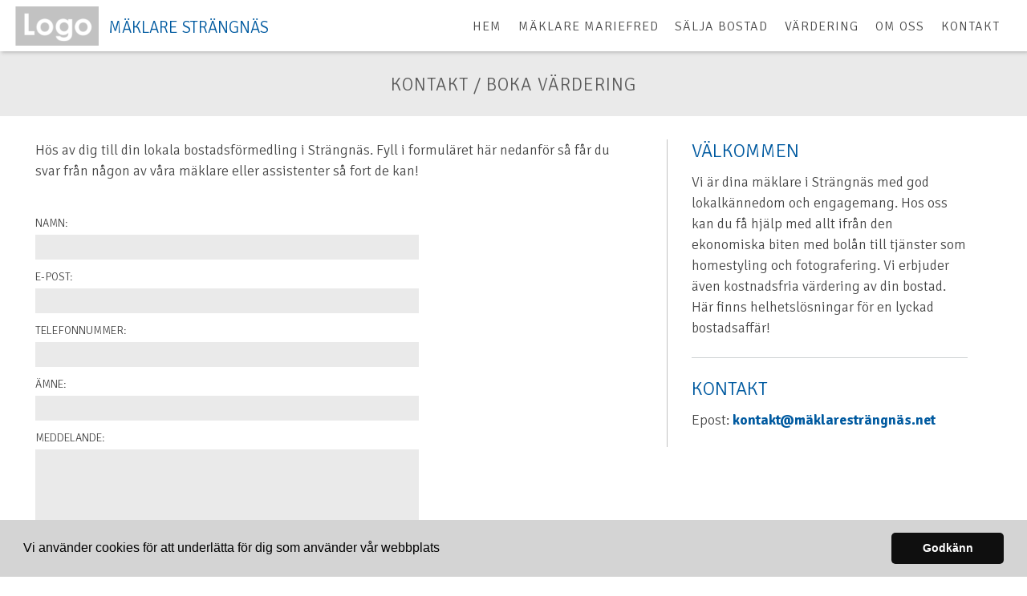

--- FILE ---
content_type: text/html; charset=utf-8
request_url: https://www.xn--mklarestrngns-bfbid.net/kontakt
body_size: 5451
content:
<!doctype html>
<html class="no-js" lang="SV-se">
    <head>

        <meta charset="utf-8">
        <meta http-equiv="x-ua-compatible" content="ie=edge">
        <title>Kontakta oss | Vid köp, sälj eller rådgivning kring bostadsaffärer</title>
        <meta name="viewport" content="width=device-width, initial-scale=1">


<link rel="stylesheet" href="https://css.staticjw.com/createdfiles/css-files/303980.css?m=4091">

<style>body{color:#454545;font-family:'Signika Negative',sans-serif;font-weight:300;line-height:1.5;}p{font-size:1.1em;}blockquote{border-left:3px solid #005aa0;}h1,h2,h3,h4,h5,h6{font-family:'Signika Negative',sans-serif;}.footerrubrik{color:#005aa0;font-family:'Signika Negative',sans-serif;font-weight:300;font-size:1.5em;}h2{color:#005aa0;font-weight:700;font-size:1.5em;}h3{color:#005aa0;font-weight:700;font-size:1.5em;}h4{color:#005aa0;font-weight:300;font-size:1.5em;}.titeluppe{font-weight:300;font-style:normal;text-transform:uppercase;color:#005aa0;margin-top:9px;font-size:1.75em;}header .left img{padding:0;margin-top:0;}.desktop-nav{padding-top:0.7em;}@media (min-width:641px){.mobile-nav-toggle{top:-12px;}}.desktop-nav a,.desktop-nav a:visited{color:#454545;font-weight:300;letter-spacing:1px;text-transform:uppercase;font-size:16px;padding-bottom:0;}.desktop-nav a:hover,.desktop-nav a:active{color:#005aa0;border-bottom:1px solid #005aa0;padding-bottom:0;}#home-slide-bg h2{font-weight:700;font-size:4em;color:#fff;text-shadow:2px 2px 4px #4444;}@media (min-width:640px){#home-slide-bg-under h1{font-size:3.4em;}}.small{font-size:2em;color:white;font-weight:400;text-shadow:2px 2px 4px #4444;}.buttons1{background-color:#005aa0;color:#fff;font-weight:700;text-transform:none;}.buttons1:hover{background-color:#5c5c5c;color:#fff;}input#contact-button{background-color:#005aa0;color:#fff;}input#contact-button:hover{color:#fff;background-color:#5c5c5c;}.jumbotron-subpage{background-color:#eaeaea;padding-top:92px;}.undersidatitel{font-weight:300;color:#5c5c5c;}aside{border-left:1px solid #c2c2c2;}a{color:#005aa0;font-weight:700;}aside a:active,a:focus,a:hover{color:#5c5c5c;}footer p{color:#454545;}footer{background-color:#fff;padding-top:2.5em;padding-bottom:2.5em;color:#454545;}footer .branding{color:#c2c2c2;}footer svg .st0{fill:#c2c2c2;}.cta-block .paragraph{color:#5c5c5c;font-weight:300;font-size:1.675em;letter-spacing:1px;margin-top:initial;}.cta-block{background-color:#eaeaea;}@media (max-width:1360px){.titeluppe{font-size:1.3em;padding-top:5px;}}@media (max-width:800px){#home-slide-bg-mob h2{font-weight:700;font-size:2.8em;text-shadow:2px 2px 4px #4444;}.small{font-size:1.6em;}.cta-block .paragraph{font-size:1.675em;}td{display:initial;}.bildtext{padding-top:120px;}}@media (max-width:600px){.bildtext{padding-top:60px;}#home-slide-bg-mob h2{padding-bottom:20px;font-size:2.4em;}.jumbotron-subpage{padding-top:25px;}.undersidatitel{font-size:24px;}h3{font-size:1.4em;}.titeluppe{font-size:1.53em;}}@media (max-width:340px){.bildtext{padding-top:50px;}#home-slide-bg-mob h2{font-size:2.4em;}.small{font-size:1.6em;}}</style>

	
    <link rel="icon" href="https://images.staticjw.com/mak/5186/favicon.ico" sizes="any">
    <meta charset="utf-8">
    <meta name="description" content="Om du vill komma i kontakt med oss så kan du maila eller ringa. Du kan höra av dig till oss för värdering, rådgivning eller med övriga ärenden och frågor.">
    <link rel="preconnect" href="https://fonts.gstatic.com" crossorigin> <link href="https://fonts.googleapis.com/css2?family=Signika+Negative:wght@300;400;700&display=swap" rel="stylesheet">
    <link rel="canonical" href="https://www.xn--mklarestrngns-bfbid.net/kontakt">




<script src="https://uploads.staticjw.com/ba/badrumsrenoveringistockholm2/cookieconsent-min.js" async></script>
<script>
window.addEventListener("load", function(){
window.cookieconsent.initialise({
  "palette": {
    "popup": {
      "background": "#d4d4d4"
    },
    "button": {
      "background": "#0F0F0F"
    }
  },
  "theme": "classic",
  "content": {
    "message": "Vi använder cookies för att underlätta för dig som använder vår webbplats",
    "dismiss": "Godkänn",
    "link": "",
    "href": ""
  }
})});
</script>

<script>(function(w,d,s,l,i){w[l]=w[l]||[];w[l].push({'gtm.start': new Date().getTime(),event:'gtm.js'});var f=d.getElementsByTagName(s)[0], j=d.createElement(s),dl=l!='dataLayer'?'&l='+l:'';j.async=true;j.src= 'https://www.googletagmanager.com/gtm.js?id='+i+dl;f.parentNode.insertBefore(j,f); })(window,document,'script','dataLayer','GTM-W53DV83');</script>


    </head>

    <body>
<noscript><iframe src="https://www.googletagmanager.com/ns.html?id=GTM-W53DV83" height="0" width="0" style="display:none;visibility:hidden"></iframe></noscript>
       <header class="site-header">
            
            <div class="branding" >

                <div class="right">

                 <div class="mobile-nav-toggle" id="mobile-nav-toggle">
                <span class="toggle-button">
                    <span class="top-line-wrapper">
                        <span class="line"></span>
                    </span>
			<span class="mid-line-wrapper">
                        <span class="line"></span>
                    </span>
                    <span class="bottom-line-wrapper">
                        <span class="line"></span>
                    </span>
                </span>
            </div>
            <nav class="mobile-nav" id="mobile-nav">
		
<ul id="nav">
    <li><a href="/">Hem</a></li>
    <li><a href="/maklare-mariefred">Mäklare Mariefred</a></li>
    <li><a href="/salja-bostad">Sälja bostad</a></li>
    <li><a href="/vardering">Värdering</a></li>
    <li><a href="/om-oss">Om oss</a></li>
    <li id="active"><a href="/kontakt">Kontakt</a></li>
</ul>
<p class="menutel">Tel: </p>
            </nav>  
             
                </div>
<div class="right2">
<nav class="desktop-nav" id="dektop-nav">
		
<ul id="nav">
    <li><a href="/">Hem</a></li>
    <li><a href="/maklare-mariefred">Mäklare Mariefred</a></li>
    <li><a href="/salja-bostad">Sälja bostad</a></li>
    <li><a href="/vardering">Värdering</a></li>
    <li><a href="/om-oss">Om oss</a></li>
    <li id="active"><a href="/kontakt">Kontakt</a></li>
</ul>
 

            </nav>
	</div>

                <div class="left">
                 <a href="/"><img src="https://uploads.staticjw.com/ma/maklarenstrangnas/microsoftteams-image.png" alt="logotyp"></div>
                   <div class="left">  

   

 <h3 class="titeluppe">Mäklare Strängnäs</h3></a><span class="telnr">Tel: </span>

                 
                </div>
            </div>
            
        </header>

	     

	  
		<div class="jumbotron-subpage">
              <h1 class="undersidatitel">Kontakt / Boka värdering</h1>
                 </div>


<main>
		

<div class="container">
<section class="intro">
<p>Hös av dig till din lokala bostadsförmedling i Strängnäs. Fyll i formuläret här nedanför så får du svar från någon av våra mäklare eller assistenter så fort de kan!</p>


<form id="id-contact-form" method="post" action="/include/contact.php" enctype="multipart/form-data">
<fieldset id="contact-form">
<label>Namn:</label><br>
<input type="text" name="name" required><br>
<label>E-post:</label><br>
<input type="email" name="email" required><br>
<label>Telefonnummer:</label><br>
<input type="text" name="phone_number"><br>
<label>Ämne:</label><br>
<input type="text" name="subject"><br>
<label>Meddelande:</label><br>
<textarea name="message" rows="10" cols="40" required></textarea><br>
<br><input required style="width:20px" type="checkbox"> Jag godkänner <a href="https://aimpartner.se/integritetspolicy" target="_blank">integritetspolicy</a>.<br>
<input type="submit" name="submit" value="Skicka meddelande" id="contact-button"><br>
</fieldset>
<div style="display:none;visibility:hidden;">
<input type="hidden" id="Ncode" name="code" value="0">
<input type="text" name="url" value=""> (Lämna tom)
</div>
<script>document.querySelectorAll('#Ncode').forEach(function(elem) {elem.value = Math.round(new Date().getTime()/1000);})</script>
</form>
</section>
<aside>
<h4>Välkommen</h4>
<p>Vi är dina mäklare i Strängnäs med god lokalkännedom och engagemang. Hos oss kan du få hjälp med allt ifrån den ekonomiska biten med bolån till tjänster som homestyling och fotografering. Vi erbjuder även kostnadsfria värdering av din bostad. Här finns helhetslösningar för en lyckad bostadsaffär!</p>
<hr />
<h4>Kontakt</h4>
<p>Epost: <a href="/cdn-cgi/l/email-protection#f19a9e9f85909a85b19c32559a9d90839482858332559f969f325582df9f9485">kontakt@mäklaresträngnäs.net</a></p>
</aside></div>

         
            </main>
            <footer>
                <div class="row">
                    <div class="col-1">
                       <p class="footerrubrik">Om företaget</p>
                        <p>Vi håller till på Storgatan 26 här i Strängnäs. Hos oss hittar du kompetenta och engagerade mäklare som kan Strängnäs och bostadsmarknaden här. Eftersom vi är en del av Länsförsäkringar kan vi erbjuda helhetslösningar med fastighetsförmedling, bolån, lånelöfte och försäkringar. Kom in till oss eller kontakta oss via vårt formulär!</p>                    </div>
                    <div class="col-2">
                        <p class="footerrubrik">Kontakta oss</p>
                        <p class="fotepost">E-post: <a href="/cdn-cgi/l/email-protection#d2b9bdbca6b3b9a692bf1176b9beb3a0b7a1a6a01176bcb5bc1176a1fcbcb7a6">kontakt@mäklaresträngnäs.net</a></p>
<p class="fottelefon">Tel: </p>
                    </div>
                    <div class="col-3">
                        
 <p class="footerrubrik">Meny</p>
                        
<ul id="nav">
    <li><a href="/">Hem</a></li>
    <li><a href="/maklare-mariefred">Mäklare Mariefred</a></li>
    <li><a href="/salja-bostad">Sälja bostad</a></li>
    <li><a href="/vardering">Värdering</a></li>
    <li><a href="/om-oss">Om oss</a></li>
    <li id="active"><a href="/kontakt">Kontakt</a></li>
</ul>

                    </div>
                </div>
                <div class="row branding">
                    <div class="left">
                        
               
                     <p>Site & SEO</p>
<svg id="aimfoot" xmlns="http://www.w3.org/2000/svg" version="1.1" viewBox="0 0 65.6 37.4">

  <g>
    <path class="st0" d="M19.5,35c-.1-.8-.2-1.7-.2-2.7v-10.7c0-1.2-.3-2.2-.8-3-.6-.8-1.3-1.3-2.1-1.8-.9-.4-1.8-.7-2.9-.9-1.1-.1-2.1-.2-3.1-.2s-2.3.1-3.4.3c-1.1.2-2.1.6-3,1.1-.9.5-1.6,1.2-2.2,2.1-.6.9-.9,2-1,3.3h5.7c.1-1.1.5-1.9,1.1-2.4.6-.5,1.5-.7,2.6-.7s1,0,1.4,0c.4,0,.8.2,1.2.4.3.2.6.5.8.8.2.4.3.8.3,1.5,0,.6-.1,1-.5,1.3-.4.3-.9.5-1.5.7-.6.2-1.4.3-2.2.4-.8,0-1.7.2-2.5.3-.8.1-1.7.3-2.5.5-.8.2-1.6.6-2.2,1-.7.5-1.2,1.1-1.6,1.8-.4.8-.6,1.7-.6,2.9s.2,2,.5,2.7c.4.8.9,1.4,1.5,1.9.6.5,1.4.9,2.2,1.1.8.2,1.8.4,2.7.4s2.5-.2,3.7-.6c1.2-.4,2.3-1,3.2-2,0,.3,0,.7.1,1,0,.3.2.7.3,1h5.7c-.3-.4-.5-1.1-.6-1.9ZM13.7,28.9c0,.3,0,.7,0,1.3,0,.5-.2,1.1-.5,1.6-.3.5-.7,1-1.4,1.3-.6.4-1.5.6-2.6.6s-.9,0-1.3-.1c-.4,0-.8-.2-1.1-.4-.3-.2-.6-.5-.8-.8-.2-.3-.3-.8-.3-1.3s0-1,.3-1.3c.2-.3.4-.6.7-.9.3-.2.7-.4,1.1-.5.4-.1.8-.2,1.3-.3.5,0,.9-.1,1.4-.2.5,0,.9-.1,1.3-.2.4,0,.8-.2,1.2-.3.4-.1.7-.3.9-.5v2.1Z"/>
    <rect class="st0" x="23.9" y="16.3" width="5.7" height="20.6"/>
    <path class="st0" d="M65,19.7c-.4-.9-.9-1.7-1.6-2.3-.7-.6-1.5-1-2.4-1.3-.9-.3-1.9-.4-3-.4s-2.7.3-3.7,1c-1,.7-1.9,1.5-2.5,2.4-.6-1.3-1.4-2.2-2.4-2.7-1.1-.5-2.3-.8-3.6-.8s-2.6.3-3.6.9c-1,.6-1.9,1.4-2.7,2.5h0v-2.8h-5.3v20.6h5.7v-11.9c0-1,.1-1.8.4-2.4.3-.6.6-1.1,1.1-1.4.4-.3.8-.6,1.3-.7.4-.1.8-.2,1.1-.2.9,0,1.6.2,2.1.5.5.3.8.7,1,1.2.2.5.3,1.1.3,1.7,0,.6,0,1.2,0,1.8v11.5h5.7v-11.5c0-.6,0-1.3.1-1.9,0-.6.3-1.2.6-1.7.3-.5.7-.9,1.2-1.2.5-.3,1.1-.5,1.9-.5s1.4.1,1.9.4c.5.3.8.6,1.1,1.1.2.5.4,1,.4,1.6,0,.6,0,1.3,0,2v11.7h5.7v-13.8c0-1.3-.2-2.5-.6-3.4Z"/>
  </g>
  <path class="st0" d="M33.1,0l-13.7,3.3c-.9.2-1,1.1-.1,1.5l4.8,2.3c.3.1.5.4.6.7l.9,5.2c.2.9,1.1,1.1,1.6.3L33.9,1c.3-.5-.2-1.1-.7-.9Z"/>
</svg><p>&#160;©2026 </p>  
                    </div>
                </div>
            </footer>
       
	 <script data-cfasync="false" src="/cdn-cgi/scripts/5c5dd728/cloudflare-static/email-decode.min.js"></script><script>      var __fs_conf = __fs_conf || [];     __fs_conf.push(['setAdv',{'id': '7cd2a0be-ea44-4b0a-8249-b3cad432b6d4'}]);</script><script src="//analytics.freespee.com/js/external/fs.js"></script>    
<script>(function() { var global_id = '1zadqpzj'; var property_id = 319062;
    var url = encodeURIComponent(window.location.href.split('#')[0]); var referrer = encodeURIComponent(document.referrer);
    var x = document.createElement('script'), s = document.getElementsByTagName('script')[0];
    x.src = 'https://redistats.com/track.js?gid='+global_id+'&pid='+property_id+'&url='+url+'&referrer='+referrer; s.parentNode.insertBefore(x, s); })(); </script>

       
<script src="https://ajax.googleapis.com/ajax/libs/jquery/3.6.0/jquery.min.js"></script>
   <script>
           !function(a){	
		a("#mobile-nav-toggle").click(function(){		
		a(this).toggleClass("active"),
		a("#mobile-nav").toggleClass("active")
	        })
}(jQuery);
       </script>

	<script src="https://cdnjs.cloudflare.com/ajax/libs/jquery-backstretch/2.1.18/jquery.backstretch.min.js"></script>

<script>
$( document ).ready(function() {
$("#home-slide-bg").backstretch(["https://uploads.staticjw.com/ma/maklarenstrangnas/strang1.jpg","https://uploads.staticjw.com/ma/maklarenstrangnas/strang2.jpg"], {isVideo: true, fade:750, duration:  5000});
$("#next").click(function (e) {
        e.preventDefault();
        $("#home-slide-bg").backstretch("next");
	
});

$("#prev").click(function (e) {
        e.preventDefault();
        $("#home-slide-bg").backstretch("prev");
	
});

});  
</script>

<script>
$( document ).ready(function() {
$("#home-slide-bg-mob").backstretch(["https://uploads.staticjw.com/ma/maklarenstrangnas/strang1.jpg","https://uploads.staticjw.com/ma/maklarenstrangnas/strang2.jpg"], {fade:750, duration:  8000});
});  
</script>

<script>
$( document ).ready(function() {
$("#home-slide-bg-under").backstretch(["https://uploads.staticjw.com/ma/maklarenstrangnas/uppsala.jpg"], {fade:750, duration:  8000});
});  
</script>

<script> var acc = document.getElementsByClassName("accordion"); var i;  for (i = 0; i < acc.length; i++) {   acc[i].addEventListener("click", function() {     this.classList.toggle("activeacc");     var panel = this.nextElementSibling;     if (panel.style.maxHeight) {       panel.style.maxHeight = null;     } else {       panel.style.maxHeight = panel.scrollHeight + "px";     }    }); } </script>
    <script defer src="https://static.cloudflareinsights.com/beacon.min.js/vcd15cbe7772f49c399c6a5babf22c1241717689176015" integrity="sha512-ZpsOmlRQV6y907TI0dKBHq9Md29nnaEIPlkf84rnaERnq6zvWvPUqr2ft8M1aS28oN72PdrCzSjY4U6VaAw1EQ==" data-cf-beacon='{"version":"2024.11.0","token":"aab84568e0bd46f7a03cc50fb96d4f2f","r":1,"server_timing":{"name":{"cfCacheStatus":true,"cfEdge":true,"cfExtPri":true,"cfL4":true,"cfOrigin":true,"cfSpeedBrain":true},"location_startswith":null}}' crossorigin="anonymous"></script>
</body>
</html><!-- Page generated in 0.00324 seconds at 25 Jan 16:17 -->

--- FILE ---
content_type: text/css
request_url: https://css.staticjw.com/createdfiles/css-files/303980.css?m=4091
body_size: 8596
content:
#aimfoot {width:50px;margin-bottom:-1px;}

footer .branding .left svg {width:110px;margin:0 0.1rem -1px;}
footer .branding .left {width: 50%;}
footer .branding p {display: inline-block;padding:0;}

/*! normalize.css v3.0.2 | MIT License | git.io/normalize */
/**
 * 1. Set default font family to sans-serif.
 * 2. Prevent iOS text size adjust after orientation change, without disabling
 *    user zoom.
 */
html {
  font-family: sans-serif;
  /* 1 */
  -ms-text-size-adjust: 100%;
  /* 2 */
  -webkit-text-size-adjust: 100%;
  /* 2 */ }

/**
 * Remove default margin.
 */
body {
  margin: 0; }

/* HTML5 display definitions
   ========================================================================== */
/**
 * Correct `block` display not defined for any HTML5 element in IE 8/9.
 * Correct `block` display not defined for `details` or `summary` in IE 10/11
 * and Firefox.
 * Correct `block` display not defined for `main` in IE 11.
 */
article,
aside,
details,
figcaption,
figure,
footer,
header,
hgroup,
main,
menu,
nav,
section,
summary {
  display: block; }

/**
 * 1. Correct `inline-block` display not defined in IE 8/9.
 * 2. Normalize vertical alignment of `progress` in Chrome, Firefox, and Opera.
 */
audio,
canvas,
progress,
video {
  display: inline-block;
  /* 1 */
  vertical-align: baseline;
  /* 2 */ }

/**
 * Prevent modern browsers from displaying `audio` without controls.
 * Remove excess height in iOS 5 devices.
 */
audio:not([controls]) {
  display: none;
  height: 0; }

/**
 * Address `[hidden]` styling not present in IE 8/9/10.
 * Hide the `template` element in IE 8/9/11, Safari, and Firefox < 22.
 */
[hidden],
template {
  display: none; }

/* Links
   ========================================================================== */
/**
 * Remove the gray background color from active links in IE 10.
 */
a {
  background-color: transparent; }

/**
 * Improve readability when focused and also mouse hovered in all browsers.
 */
a:active,
a:hover {
  outline: 0; }

/* Text-level semantics
   ========================================================================== */
/**
 * Address styling not present in IE 8/9/10/11, Safari, and Chrome.
 */
abbr[title] {
  border-bottom: 1px dotted; }

/**
 * Address style set to `bolder` in Firefox 4+, Safari, and Chrome.
 */
b,
strong {
  font-weight: bold; }

/**
 * Address styling not present in Safari and Chrome.
 */
dfn {
  font-style: italic; }

/**
 * Address variable `h1` font-size and margin within `section` and `article`
 * contexts in Firefox 4+, Safari, and Chrome.
 */
h1 {
  font-size: 2em;
  margin: 0.67em 0; }

/**
 * Address styling not present in IE 8/9.
 */
mark {
  background: #ff0;
  color: #000; }

/**
 * Address inconsistent and variable font size in all browsers.
 */
small {
  font-size: 80%; }

/**
 * Prevent `sub` and `sup` affecting `line-height` in all browsers.
 */
sub,
sup {
  font-size: 75%;
  line-height: 0;
  position: relative;
  vertical-align: baseline; }

sup {
  top: -0.5em; }

sub {
  bottom: -0.25em; }

/* Embedded content
   ========================================================================== */
/**
 * Remove border when inside `a` element in IE 8/9/10.
 */
img {
  border: 0; }

/**
 * Correct overflow not hidden in IE 9/10/11.
 */
svg:not(:root) {
  overflow: hidden; }

/* Grouping content
   ========================================================================== */
/**
 * Address margin not present in IE 8/9 and Safari.
 */
figure {
  margin: 1em 40px; }

/**
 * Address differences between Firefox and other browsers.
 */
hr {
  -moz-box-sizing: content-box;
  box-sizing: content-box;
  height: 0; }

/**
 * Contain overflow in all browsers.
 */
pre {
  overflow: auto; }

/**
 * Address odd `em`-unit font size rendering in all browsers.
 */
code,
kbd,
pre,
samp {
  font-family: monospace, monospace;
  font-size: 1em; }

/* Forms
   ========================================================================== */
/**
 * Known limitation: by default, Chrome and Safari on OS X allow very limited
 * styling of `select`, unless a `border` property is set.
 */
/**
 * 1. Correct color not being inherited.
 *    Known issue: affects color of disabled elements.
 * 2. Correct font properties not being inherited.
 * 3. Address margins set differently in Firefox 4+, Safari, and Chrome.
 */
button,
input,
optgroup,
select,
textarea {
  color: inherit;
  /* 1 */
  font: inherit;
  /* 2 */
  margin: 0;
  /* 3 */ }

/**
 * Address `overflow` set to `hidden` in IE 8/9/10/11.
 */
button {
  overflow: visible; }

/**
 * Address inconsistent `text-transform` inheritance for `button` and `select`.
 * All other form control elements do not inherit `text-transform` values.
 * Correct `button` style inheritance in Firefox, IE 8/9/10/11, and Opera.
 * Correct `select` style inheritance in Firefox.
 */
button,
select {
  text-transform: none; }

/**
 * 1. Avoid the WebKit bug in Android 4.0.* where (2) destroys native `audio`
 *    and `video` controls.
 * 2. Correct inability to style clickable `input` types in iOS.
 * 3. Improve usability and consistency of cursor style between image-type
 *    `input` and others.
 */
button,
html input[type="button"],
input[type="reset"],
input[type="submit"] {
  -webkit-appearance: button;
  /* 2 */
  cursor: pointer;
  /* 3 */ }

/**
 * Re-set default cursor for disabled elements.
 */
button[disabled],
html input[disabled] {
  cursor: default; }

/**
 * Remove inner padding and border in Firefox 4+.
 */
button::-moz-focus-inner,
input::-moz-focus-inner {
  border: 0;
  padding: 0; }

/**
 * Address Firefox 4+ setting `line-height` on `input` using `!important` in
 * the UA stylesheet.
 */
input {
  line-height: normal; }

/**
 * It's recommended that you don't attempt to style these elements.
 * Firefox's implementation doesn't respect box-sizing, padding, or width.
 *
 * 1. Address box sizing set to `content-box` in IE 8/9/10.
 * 2. Remove excess padding in IE 8/9/10.
 */
input[type="checkbox"],
input[type="radio"] {
  box-sizing: border-box;
  /* 1 */
  padding: 0;
  /* 2 */ }

/**
 * Fix the cursor style for Chrome's increment/decrement buttons. For certain
 * `font-size` values of the `input`, it causes the cursor style of the
 * decrement button to change from `default` to `text`.
 */
input[type="number"]::-webkit-inner-spin-button,
input[type="number"]::-webkit-outer-spin-button {
  height: auto; }

/**
 * 1. Address `appearance` set to `searchfield` in Safari and Chrome.
 * 2. Address `box-sizing` set to `border-box` in Safari and Chrome
 *    (include `-moz` to future-proof).
 */
input[type="search"] {
  -webkit-appearance: textfield;
  /* 1 */
  -moz-box-sizing: content-box;
  -webkit-box-sizing: content-box;
  /* 2 */
  box-sizing: content-box; }

/**
 * Remove inner padding and search cancel button in Safari and Chrome on OS X.
 * Safari (but not Chrome) clips the cancel button when the search input has
 * padding (and `textfield` appearance).
 */
input[type="search"]::-webkit-search-cancel-button,
input[type="search"]::-webkit-search-decoration {
  -webkit-appearance: none; }

/**
 * Define consistent border, margin, and padding.
 */
fieldset {
  border: 1px solid #c0c0c0;
  margin: 0 2px;
  padding: 0.35em 0.625em 0.75em; }

/**
 * 1. Correct `color` not being inherited in IE 8/9/10/11.
 * 2. Remove padding so people aren't caught out if they zero out fieldsets.
 */
legend {
  border: 0;
  /* 1 */
  padding: 0;
  /* 2 */ }

/**
 * Remove default vertical scrollbar in IE 8/9/10/11.
 */
textarea {
  overflow: auto; }

/**
 * Don't inherit the `font-weight` (applied by a rule above).
 * NOTE: the default cannot safely be changed in Chrome and Safari on OS X.
 */
optgroup {
  font-weight: bold; }

/* Tables
   ========================================================================== */
/**
 * Remove most spacing between table cells.
 */
table {
  border-collapse: collapse;
  border-spacing: 0; }

td,
th {
  padding: 0; }

* {
  box-sizing: border-box; }

.titeluppe {
font-weight: 700;
text-transform: none;
color: #212121;
margin: 0;
    font-size: 1.75em;
margin-top: 0.3em;
    padding-left: 12px;
}

/*Länkfärg i navigation */
.desktop-nav a,
.desktop-nav a:visited {
  color: #212121; 
font-weight: 300;
letter-spacing: 1px;
text-transform: uppercase;
font-size: 14px;
}

.desktop-nav a:hover,
.desktop-nav a:active {

color: #444444;

}

.menutel {
padding-top: 0.575em;
    padding-bottom: 0.575em;
font-size:1em;
text-transform: uppercase;
margin-bottom:0;
}

.menutel a {
color: #454545;
font-weight:300;
}

.menutel a:hover {
color: #212121;
}

footer svg 
{
width:110px;
padding:0;
margin-right:0.4em;
padding-top: 1.2em;
}
footer svg .st0 {fill:#c2c2c2;}

.site-header {
    background-color: #fff;
    position: fixed;
    width: 100%;
    z-index: 1;
    left: 0;
    transition: left 225ms ease;
box-shadow: 2px 2px 4px #4444;
}

@media (max-width: 640px){

.site-header {
  
    position: initial;
  

}}

.whitehead {
    width: 100%;
    margin-bottom: .4375em;
}

.whitehead::after { 
    content: " ";
display: block;
    height: 8px;
}

/*Headerbilden/bildspel + text*/
div#header-img {max-width:100%!important;}

#home-slide-bg {min-height:600px; max-height:600px;
padding: 48px;}


#home-slide-bg h2 {
margin: auto;
 font-size: 4em;
color: #fff;
text-align: center;
font-weight: 900;
padding-bottom: 10px;
line-height: 1.2;
}

#home-slide-bg-under {min-height:500px; max-height:500px;
padding: 48px;}


#home-slide-bg-under h1 {
margin: auto;
 font-size: 4em;
color: #fff;
text-align: center;
font-weight: 900;
padding-bottom: 10px;
line-height: 1.2;
max-width:650px;
}

.bildtext
{
padding-top: 140px;
    max-width: 76.875em;
    margin-left: auto;
    margin-right: auto;
    padding-left: 0.9375em;
    padding-right: 0.9375em;
    overflow: auto;
text-align: center;
}

.bildtextunder
{
padding-top: 120px;
    max-width: 76.875em;
    margin-left: auto;
    margin-right: auto;
    padding-left: 0.9375em;
    padding-right: 0.9375em;
    overflow: auto;
text-align: center;
}

.small {
font-size: 1.6em;
line-height: 1.2;
padding-top: 0;
color: white;
padding-bottom: 20px;
}

.button {
    background-color: transparent;
    border: 5px solid white;
border-radius: 8px;
    color: white;
    padding: 16px 32px;
    text-align: center;
    text-decoration: none;
    display: inline-block;
    font-size: 16px;
    margin: 4px 2px;
    -webkit-transition-duration: 0.4s; /* Safari */
    transition-duration: 0.4s;
    cursor: pointer;
}

.accordion {
  background-color: #eee;
  color: #444;
  cursor: pointer;
  padding: 18px;
  width: 100%;
  border: none;
  text-align: left;
  outline: none;
  font-size: 15px;
  transition: 0.4s;
margin-bottom: 1em;
}

.activeacc, .accordion:hover {
  background-color: #ccc;
}


.accordion:after {
  content: '+';
  color: #212121;
  font-weight: bold;
  float: right;
  margin-left: 5px;
}

.activeacc:after {
  content: '-';
  color: #ffffff;
  font-weight: bold;
  float: right;
  margin-left: 5px;
}

.panel {
  padding: 0 18px;
  background-color: white;
  max-height: 0;
  overflow: auto;
  transition: max-height 0.2s ease-out;}


.buttons2 {
    background-color: white ;
    border: 3px solid #58b6cb;
border-radius: 6px;
    color: #58b6cb;
    padding: 8px 25px;
    text-align: center;
    text-decoration: none;
    display: inline-block;
    font-size: 13px;
font-weight: normal;
    margin: 4px 2px;
    -webkit-transition-duration: 0.4s; /* Safari */
    transition-duration: 0.4s;
    cursor: pointer;
}

.buttons2:hover {
    background-color: #ffffff;
border-color: #58b6cb;
    color: black;
}

.buttons1 {
    background-color: #212121;
    border: 0 solid white;
border-radius: 1px;
    color: #ffffff;

    font-weight: 400;
    padding: 14px 24px;
    text-align: center;
    text-decoration: none;
    display: inline-block;
    font-size: 18px;
letter-spacing: 1px;
    margin: 4px 2px;
    -webkit-transition-duration: 0.4s; /* Safari */
    transition-duration: 0.4s;
    cursor: pointer;
text-transform:uppercase;
}

.buttons1 a { 
    color: #ffffff;  
}

.buttons1 a:hover { 
    color: #ffffff;  
}

.buttons1:hover {
    background-color: #58b6cb;
border-color: #58b6cb;
    color: white;
}

.textimgright {
    width: 31.42857%;
    float: right;
    margin-right: 0;
    background-color: #58b6cb;
    padding: 2.5em;
    color: #FFFFFF;

}

.textimgleft {
    width: 31.42857%;
    float: right;
    margin-right: 0;
    background-color: #58b6cb;
    padding: 2.5em;
    color: #FFFFFF;
}



blockquote {
    background-color: #f0f0f0;
    padding: 1em 1em;
    border-left: 3px solid #212121;
}

blockquote p {
    margin-bottom: 0;
}

@media (max-width: 800px){
blockquote {
    margin-left: 0;
    margin-right: 0;
}}

@media (max-width: 60em){

.textimgright {
  display: table;
float: none;
width: initial;
margin-bottom: 0.875em;
}

.textimgleft {
  display: table;
float: none;
width: initial;
margin-bottom: 0.875em;
}

}

@media (min-width:800px)
{
#home-slide-bg-mob {
display:none;
}
}

@media (min-width:640px)
{
.telnr {
display: none;
}
}

#home-slide-bg-mob 
{
min-height: 400px;
max-height: 400px;
padding: 0;
}

#home-slide-bg-mob h2 {
margin: auto;
 font-size: 2.4em;
  font-weight: 900; 
color: #fff;
text-align: center;

padding-bottom: 10px;
line-height: 1.2;
}

@media (max-width:640px)
{
#home-slide-bg-under 
{
min-height: 360px;
max-height: 360px;
padding: 0;
}

#home-slide-bg-under h1 {
margin: auto;
 font-size: 2.4em;
  font-weight: 900; 
color: #fff;
text-align: center;
padding: 0 0.2em 0.2em 0.2em;
line-height: 1.2;
}
}

@media (max-width:799px)
{
#home-slide-bg {display:none;}

}

@media (max-width:800px) {

.bildtext
{
    max-width: 76.875em;
    margin-left: auto;
    margin-right: auto;
    padding-left: 0.25em;
    padding-right: 0.25em;
    overflow: auto;
padding-top: 100px;
}

.bildtextunder
{
    max-width: 76.875em;
    margin-left: auto;
    margin-right: auto;
    padding-left: 0.25em;
    padding-right: 0.25em;
    overflow: auto;
padding-top: 80px;
}

.small {
 font-size: 1.2em;
line-height: 1.2;
    padding-top: 0;
}




.videoWrapper {
	position: relative;
	padding-bottom: 56.25%; /* 16:9 */
	padding-top: 25px;
	height: 0;
}
.videoWrapper iframe {
	position: absolute;
	top: 0;
	left: 0;
	width: 100%;
	height: 100%;
}






/* Knappfärger */
button, input[type="button"], input[type="reset"], input[type="submit"], button {
 background-color: transparent ;
color: #ffffff;

font-size: 14px;

}

/* Knappfärger vid hover */
button:hover, button:focus, input[type="button"]:hover, input[type="button"]:focus, input[type="reset"]:hover, input[type="reset"]:focus, input[type="submit"]:hover, input[type="submit"]:focus, button:hover, button:focus {
  background-color: transparent;
color: #ffffff;

}
}

input#contact-button {
    
border: 0;
margin-top: 19px;
color: #fff;
background-color: #a32929;
border-radius: 0;
text-align: center;
text-transform: uppercase;
width: 100%;
font-weight: 400;
padding: 12px 0;
font-size: 16px;
letter-spacing: 1px;

}


.span-1 {
  width: 5.71429%;
  float: left;
  margin-right: 2.85714%; }

.span-2 {
  width: 14.28571%;
  float: left;
  margin-right: 2.85714%; }

.span-3 {
  width: 22.85714%;
  float: left;
  margin-right: 2.85714%; }

.span-4 {
  width: 31.42857%;
  float: left;
  margin-right: 2.85714%; }

.span-5 {
  width: 40%;
  float: left;
  margin-right: 2.85714%; }

.span-6 {
  width: 48.57143%;
  float: left;
  margin-right: 2.85714%; }

.span-7 {
  width: 57.14286%;
  float: left;
  margin-right: 2.85714%; }

.span-8 {
  width: 65.71429%;
  float: left;
  margin-right: 2.85714%; }

.span-9 {
  width: 74.28571%;
  float: left;
  margin-right: 2.85714%; }

.span-10 {
  width: 82.85714%;
  float: left;
  margin-right: 2.85714%; }

.span-11 {
  width: 91.42857%;
  float: left;
  margin-right: 2.85714%; }

.span-12 {
  width: 100%;
  float: left;
  margin-left: 0;
  margin-right: 0; }

.last {
  margin-right: 0; }



form {
  max-width: 29.85em; }

fieldset {

font-weight: 300;    
font-size: 14px;
color:#454545;
background-color: #fff;
border: 0px solid #cfd3d5;
border-radius: 0;
margin: 0 0 0.75em;
padding: 1.5em 0 1.5em 0;
margin: auto;
width: 100%;
float: right;
}

fieldset button {
text-align: center;
margin: auto;
width:100%;
}


input,
label,
select {

  font-size: 1em; }

input,
select {
  display: block; }

label {
  font-weight: 300;
  margin-bottom: 0.375em;
font-size: 14px;
text-transform: uppercase; }
  label.required::after {
    content: "*"; }
  label abbr {
    display: none; }

input[type="color"], input[type="date"], input[type="datetime"], input[type="datetime-local"], input[type="email"], input[type="month"], input[type="number"], input[type="password"], input[type="search"], input[type="tel"], input[type="text"], input[type="time"], input[type="url"], input[type="week"], input:not([type]), textarea,
select[multiple=multiple],
textarea {
  background-color: #eaeaea;
border: 0 solid #cfd3d5;
border-radius: 0;
box-shadow: inset 0 1px 3px rgba(0, 0, 0, 0.0);
color: #000;
  box-sizing: border-box;

  font-size: 1em;
  margin-top: 4px;
  margin-bottom: -10px;
  padding: 0.5em;
  transition: border-color;
  width: 100%; 
max-height: 120px;}
  input[type="color"]:hover, input[type="date"]:hover, input[type="datetime"]:hover, input[type="datetime-local"]:hover, input[type="email"]:hover, input[type="month"]:hover, input[type="number"]:hover, input[type="password"]:hover, input[type="search"]:hover, input[type="tel"]:hover, input[type="text"]:hover, input[type="time"]:hover, input[type="url"]:hover, input[type="week"]:hover, input:not([type]):hover, textarea:hover,
  select[multiple=multiple]:hover,
  textarea:hover {
    border-color: #b4babd; }
  input[type="color"]:focus, input[type="date"]:focus, input[type="datetime"]:focus, input[type="datetime-local"]:focus, input[type="email"]:focus, input[type="month"]:focus, input[type="number"]:focus, input[type="password"]:focus, input[type="search"]:focus, input[type="tel"]:focus, input[type="text"]:focus, input[type="time"]:focus, input[type="url"]:focus, input[type="week"]:focus, input:not([type]):focus, textarea:focus,
  select[multiple=multiple]:focus,
  textarea:focus {
    border-color: #58b6cb;
    box-shadow: inset 0 1px 3px rgba(0, 0, 0, 0.06), 0 0 5px rgba(69, 174, 197, 0.7);
    outline: none; }

textarea {
  resize: vertical; }

input[type="search"] {
  -webkit-appearance: none;
  -moz-appearance: none;
  -ms-appearance: none;
  -o-appearance: none;
  appearance: none; }

input[type="checkbox"],
input[type="radio"] {
  display: inline;
  margin-right: 0.375em; }

input[type="file"] {
  padding-bottom: 0.75em;
  width: 100%; }

select {
  margin-bottom: 1.5em;
  max-width: 100%;
  width: auto; }

ul,
ol {
  margin: 0;
  padding: 0 0 0 1.875em; }
dl {
  margin-bottom: 0.75em; }
  dl dt {
    font-weight: bold;
    margin-top: 0.75em; }
  dl dd {
    margin: 0; }

table {
  -webkit-font-feature-settings: "kern", "liga", "tnum";
  -moz-font-feature-settings: "kern", "liga", "tnum";
  -ms-font-feature-settings: "kern", "liga", "tnum";
  font-feature-settings: "kern", "liga", "tnum";
  border-collapse: collapse;
  margin: 0.75em 0;
  table-layout: fixed;
  width: 100%; }

th {
  border-bottom: 1px solid #a6aeb1;
  font-weight: 600;
  padding: 0.75em 0;
  text-align: left; }

td {
  border-bottom: 0 solid #cfd3d5;
  padding: 0.75em 0; }

tr,
td,
th {
  vertical-align: middle; }

@font-face {
  font-family: 'Roboto' , sans-serif;
  font-style: normal; }
body {
  -webkit-font-feature-settings: "kern", "liga", "pnum";
  -moz-font-feature-settings: "kern", "liga", "pnum";
  -ms-font-feature-settings: "kern", "liga", "pnum";
  font-feature-settings: "kern", "liga", "pnum";
  -webkit-font-smoothing: antialiased;
  color: #333;
  font-family: "Helvetica", "Roboto", "Arial", sans-serif;
  font-size: 1em;
  line-height: 1.5; }

h1 {
  font-size: 1.425em;
font-weight: 700;
color:#212121;
font-family: "Roboto", "Arial", sans-serif;
  line-height: 1.2;
  margin: 0 0 0.5em;
}

h2 {
  font-size: 1.425em;
font-weight: 700;
color:#212121;
font-family: "Roboto", "Arial", sans-serif;
  line-height: 1.2;
  margin: 0 0 0.5em;
}

h3 {
  font-size: 1.425em;
font-weight: 700;
color:#212121;
font-family: "Roboto", "Arial", sans-serif;
  line-height: 1.2;
  margin: 0 0 0.5em;
}

h4 {
color: #212121;
  font-size: 1.425em;
text-transform: uppercase;
font-weight: 300;
  line-height: 1.2;
  margin: 0 0 0.5em;
}

h5 {
color: #212121;


}

p {
  margin: 0 0 1.1875em; }

a {
  color: #58b6cb;
  text-decoration: none;
  transition: color 0.1s linear; }
  a:active, a:focus, a:hover {
    color: #338fa4; }
  a:active, a:focus {
    outline: none; }

hr {
  border-bottom: 1px solid #cfd3d5;
  border-left: none;
  border-right: none;
  border-top: none;
  margin: 1.5em 0; }

img,
picture {
  margin: 0;
  max-width: 100%; }

.center {
  text-align: center; }

.container {
  max-width: 76.875em;
  margin-left: auto;
  margin-right: auto;
padding-left: 1.2em;
padding-right: 1.2em;
padding-top: 1.8em;
  overflow: auto; }
  .container:after {
    content: " ";
    display: block;
    clear: both; }

.container2 {
  max-width: 55em;
  margin-left: auto;
  margin-right: auto;
  padding-left: 0.9375em;
  padding-right: 0.9375em;
padding-top: 2em;
  overflow: auto; }
  .container2:after {
    content: " ";
    display: block;
    clear: both; }

main {
  margin-top: 0;
  margin-bottom: 0; }

section.intro {
  margin-bottom: 3.4375em; }
  @media (min-width: 800px) {
    section.intro {
      width: 62%;
    margin-right: 2.5%;
      float: left;
}}



aside {
  width: 34%;
  float: right;
  margin-right: 0;
  background-color: #ffffff ;
border-radius: 0 0 0 0;
color: inherit;
border-width: 0;
border-color: #cfd3d5;
padding: 0;
padding-left: 30px;
    padding-right: 30px;
margin-top: 0;
margin-bottom: 35px;

border-left: 1px solid #cfd3d5; 

}
  @media (max-width: 800px) {
    aside {
      display: none; } }
  aside a {
  
    text-decoration: none;
word-break:break-word; }



aside a:active, a:focus, a:hover {

text-decoration: none;
word-break:break-word;

}


.text-limit p {
  max-width: 46.25em; }

.row {
  max-width: 76.875em;
  margin-left: auto;
  margin-right: auto;
padding-left: 1.2em;
padding-right: 1.2em; }
  .row:after {
    content: " ";
    display: block;
    clear: both; }

/* Provider logo */
.row.branding .left img 
{
max-width: 110px;
}

@media (max-width: 40em) {
  header {
    padding-top: 2.5em; } }
header .branding {
  max-width: 109em;
  margin-left: auto;
  margin-right: auto;
  padding-left: 0.9375em;
  padding-right: 0.9375em;
  min-height: 0.25em; }
  header .branding:after {
    content: " ";
    display: block;
    clear: both; }
  @media (max-width: 40em) {
    header .branding {
      padding-top: 0.25em;
      padding-bottom: 1.25em; } }

@media (max-width: 40em) {
  header .left {
    text-align: center; } 

}
@media (min-width: 40em) {
  header .left {
    float: left;
    padding-top: 0.5em; }
header .branding {
padding-left: 1.2em;
padding-right: 1.2em;
} }
header .left a {
  color: #333;
  display: block; }
@media (max-width: 40em) {
  header .right {
    text-align: center;
    margin-bottom: 0.8125em; } 
}
@media (min-width: 40em) {
  header .right {
    float: right;
    padding-top: 1.375em; } 

}

header .right a {
  display: inline;
    padding: 8px 0 8px 0;
padding-top: 10px; }



.right2 {
  display: inline;
margin-right: 0;
float: right;

    }



@media (max-width: 1240px){

.right2 {
  display: none;
float: none;
text-align: center;
     }}



header .left img {
padding: 3px 1px 3px 1px;
    max-height: 3.075em;
}

.mobile-nav-toggle {
  
  z-index: 9999;
  position: relative;
  margin-right: 45px;
  width: 100%;
cursor: pointer;
top: -8px; }

@media (max-width: 641px) {
.mobile-nav-toggle {
    background-color: #f7f7f7;
    z-index: 9999;
    position: fixed;
    margin-right: 25px;
    width: 100%;
    top: 0;
display: block !important;
margin-left:-15px;
}
.mobile-nav-toggle .toggle-button {
    left: 51% !important;
}
.mobile-nav {
    height: 100%;
    padding: 3.75em 2.5em 0.5em 2.5em;
    position: fixed;
    top: 0;
    bottom: 0;
    right: 0;
left:0 !important;
    width: 100%!important;
    z-index: 9998;
    background: #fff;

}

header .left a {
   
    display: inline;
}

.titeluppe {
padding-left: 0;
padding-top:0;
margin-top:0;
margin-bottom: 5px;
}

}

@media (max-width: 420px) {
.cta-block .paragraph {
    color: #fff;
    font-size: 1.4em!important;
}}

@media (min-width: 1240px) {
.mobile-nav-toggle {
    display: none  !important;
}}

 
  .mobile-nav-toggle .toggle-button {
    display: block;
    position: relative;
    height: 40px;
    width: 40px;
    left: 25%;
    margin-left: -50px; }
    .mobile-nav-toggle .toggle-button:after {
      content: "Meny";
      position: absolute;
      right: -37px;
      top: 9px; }
  .mobile-nav-toggle .top-line-wrapper {
    display: block;
    position: absolute;
    top: 0;
    height: 40px;
    width: 40px;
    -webkit-transition: transform 0.25s 0.2s cubic-bezier(0.4, 0, 1, 1);
    transition: transform 0.25s 0.2s cubic-bezier(0.4, 0, 1, 1); }
    .mobile-nav-toggle .top-line-wrapper .line {
      display: block;
      width: 18px;
      height: 2px;
      background: #444444;
      top: 20px;
      position: absolute;
      left: 10px;
      z-index: 1;
      -webkit-transform: translateY(3px);
      transform: translateY(3px);
      -webkit-transition: transform 0.25s 0.2s cubic-bezier(0.4, 0, 1, 1);
      transition: transform 0.25s 0.2s cubic-bezier(0.4, 0, 1, 1); }
  .mobile-nav-toggle .bottom-line-wrapper {
    transition: transform 0.25s 0.2s cubic-bezier(0.4, 0, 1, 1);
    display: block;
    position: absolute;
    top: 0;
    height: 40px;
    width: 40px; }
    .mobile-nav-toggle .bottom-line-wrapper .line {
      display: block;
      width: 18px;
      height: 2px;
      top: 20px;
      background: #444444;
      position: absolute;
      left: 10px;
      z-index: 1;
      -webkit-transform: translateY(-3px);
      transform: translateY(-3px);
      -webkit-transition: transform 0.25s 0.2s cubic-bezier(0.4, 0, 1, 1);
      transition: transform 0.25s 0.2s cubic-bezier(0.4, 0, 1, 1); }

.mobile-nav-toggle.active .top-line-wrapper {
  -webkit-transform: rotate(45deg);
  transform: rotate(45deg); }
  .mobile-nav-toggle.active .top-line-wrapper .line {
    -webkit-transform: translateY(1px);
    transform: translateY(1px); }
.mobile-nav-toggle.active .bottom-line-wrapper {
  -webkit-transform: rotate(-45deg);
  transform: rotate(-45deg); }
  .mobile-nav-toggle.active .bottom-line-wrapper .line {
    -webkit-transform: translateY(-1px);
    transform: translateY(-1px); }

.mobile-nav {
  height: min-content;
  padding: 3.75em 2.5em 0.5em 2.5em;
  position: fixed;
  top: 0;
  bottom: 0;
  right: 0;
overflow-y: auto;
  text-align:center;
  width: 100%;
  z-index: 9998;
  background: #fff;
  -webkit-transition: background 0.35s linear, height 0.35s ease-in, min-height 0.35s ease-in;
  transition: background 0.35s linear, height 0.35s ease-in, min-height 0.35s ease-in, transform 0.25s 0.2s cubic-bezier(0.4, 0, 1, 1);
  -webkit-transform: translateY(-100%);
  transform: translateY(-100%); }
  .mobile-nav.active {
    -webkit-transform: translateY(0);
    transform: translateY(0); }
  .mobile-nav ul {
    padding: 0;
margin: 0; }
    .mobile-nav ul li {
      display: block;
      border-bottom: 1px solid #ececec; }
    .mobile-nav ul a {
      padding-top: 0.575em;
      padding-bottom: 0.575em;
      display: block;
      color: #333333;
font-weight:300;
text-transform: uppercase; }

@media (max-width: 40em) {
  .desktop-nav {
    display: none; } }
.desktop-nav {
  padding-top: 0.9em;

  background-color: #fff; }
.desktop-nav ul, ol {margin-bottom: 0;}
  .desktop-nav ul {
    max-width: 76.875em;
    margin-left: auto;
    margin-right: auto;
    padding-left: 0.9375em;
    padding-right: 0.9375em; }
    .desktop-nav ul:after {
      content: " ";
      display: block;
      clear: both; }
  .desktop-nav li {
margin-right: 0;
margin-left: 1.3em;
    display: block;
    float: left;
    position: relative; }
    .desktop-nav li:after {
      padding-top: 0.625em;
      padding-bottom: 0.625em;
      content: "";
      position: absolute;
      right: -0.9375em;
      top: 0; }
    .desktop-nav li:first-child {
      margin-left: 0; }
    .desktop-nav li:last-child:after {
      display: none; }
  .desktop-nav a {
    padding-top: 0.625em;
    padding-bottom: 0.625em;
    display: block;
    color: #3d3d3d; }

.jumbotron {
  background-size: cover;
  background-repeat: no-repeat;
  min-height: 400px; }


.jumbotron-subpage {
  background-color: #58b6cb;
  padding: 25px 0; 
padding-top: 90px;
    margin-bottom: 0;

}
  .undersidatitel {

font-weight: 300;
    font-size: 1.425em;
    margin: 0;
    color: #FFFFFF; 
line-height: initial;
text-align: center;
text-transform: uppercase;
letter-spacing: 1px;}


 
@media (max-width: 640px) {
      .jumbotron-subpage {
        padding-top:25px; } }


    footer .col-2 {
margin-bottom:20px;  }

footer .col-1 {
margin-bottom:20px;  }

footer .map {
margin-bottom:20px;  }

footer a {
word-break: break-word; }

.footerrubrik {
color: #fff;
font-weight: 300;
font-size: 1.425em;
text-transform: uppercase;
letter-spacing:0;
border-bottom: 1px solid #adadad;
padding-bottom:10px;
margin-bottom:10px;
 }

footer ul {
list-style-type: square;
list-style-position: inside;
    margin: 0;
    padding: 0;
}

footer ul a {
text-transform: uppercase;
letter-spacing: 1px;
font-weight:400;
}

footer {
  background-color: #3c3c3b;
  padding-top: 2.5em;
  padding-bottom: 2.5em;
  color: #FFFFFF; }
  @media (min-width: 40em) {
    footer .col-1 {
      width: 32%;
      float: left;
      margin-right: 2%; 
margin-bottom:20px; }
    footer .col-2 {
      width: 32%;
      float: left;
      margin-right: 2%;
margin-bottom:20px;  }
    footer .col-3 {
      width: 32%;
      float: right;
      margin-right: 0; } }
  footer .map {
    height: 200px;
margin-bottom:20px; }
  footer .branding {
    border-top: 0 solid #FFFFFF;
    margin-top: 1.25em;
    padding-top: 1.25em;
    color: #c2c2c2; }
    @media (max-width: 40em) {
      footer .branding .left {
        margin-bottom: 0.9375em; } }
    @media (min-width: 40em) {
      footer .branding .left {
        float: left; } }
    @media (min-width: 40em) {
      footer .branding .right {
        float: right;
        text-align: right; } }
    footer .branding .right span {
      display: block; }

footer .branding .left img {
    width: 100px;
}

.text-block {
  margin-top: 3.4375em;
  margin-bottom: 3.4375em; }
  .text-block .two-cols::after {
    clear: both;
    content: "";
    display: table; }
  @media (min-width: 40em) {
    .text-block .two-cols .first {
      width: 48.57143%;
      float: left;
      margin-right: 2.85714%; } }
  @media (min-width: 40em) {
    .text-block .two-cols .last {
      width: 48.57143%;
      float: right;
      margin-right: 0; } }

.cta-block {
  background-color: #333333;


  padding: 2.8125em 0.9375em;
  text-align: center;
  margin-bottom: 0; }



  @media (min-width: 53.75em) {
    .cta-block {
      text-align: center; } }
  .cta-block .inner {
    max-width: 76.875em;
    margin-left: auto;
    margin-right: auto; }
    .cta-block .inner:after {
      content: " ";
      display: block;
      clear: both; }
  .cta-block .paragraph {
    color: #FFFFFF;
    font-size: 1.8125em;
font-weight: normal;
    margin-top: 0.625em;
    margin-bottom: 0.625em;
    line-height: 1.5em; }
    @media (min-width: 53.75em) {
      .cta-block .paragraph {
        text-align: center;
        margin-bottom: 0.625em; 
margin-top:initial;
float: initial;} }
  .cta-block .button button {
    padding-top: 1.25em;
    padding-bottom: 1.25em; }
    @media (max-width: 40em) {
      .cta-block .button button {
        padding-left: 2.1875em;
        padding-right: 2.1875em; } }
  @media (min-width: 53.75em) {
    .cta-block .button {
      float: right; } }

.fa-icon-big {
    display: inline-block;
    font: normal normal normal 14px/1 FontAwesome;
    font-size: 36px;
    text-rendering: auto;
    -webkit-font-smoothing: antialiased;
    float: left;
    padding-right: 0.3em;
}

.fa-icon-small {
    display: inline-block;
    font: normal normal normal 14px/1 FontAwesome;
    font-size: 28px;
    text-rendering: auto;
    -webkit-font-smoothing: antialiased;
}

#social-buttons {
   margin: auto!important;
    max-width: 76.85em!important;
    margin-top: 1.5em!important;
margin-bottom: 1em!important;
padding-left: 12px;
}

#comment {
display: none;
}

#facebook {
display: none;
}

.fb-comments, .fb-comments span, .fb-comments span iframe[style] {

    display: none!important;
}


#other-posts-header
{
max-width: 76.875em;
    margin-left: auto;
    margin-right: auto;
    padding-left: 15px;
    padding-right: 15px;
font-size:1em;
margin-bottom: 1em;
    }

#blog-list
{
    margin: auto;
    max-width: 76.85em!important;
    padding-left: 2em;
margin-bottom: 1.5em;
    }

.blog-post h3 {
    margin: 0.15em 0 0.5em!important;
    font-size: 1.425em!important;
    line-height: 1.2;
}

/* Prislista */
.table {
  display: table;
background-color: #e6f7f9;
border: 1px solid #fff;
font-size: 20px;
text-align: left;
margin: auto;
}
.table-row {
  display: table-row;
}

.table-cell {
  display: table-cell;
  padding: 16px;
  border-bottom: 2px solid #fff;
}

.table-cell-pris {
  display: table-cell;
  padding: 16px;
  border-bottom: 2px solid #fff;
}

.videoWrapper {
	position: relative;
	padding-bottom: 56.25%; /* 16:9 */
	padding-top: 25px;
	height: 0;
}
.videoWrapper iframe {
	position: absolute;
	top: 0;
	left: 0;
	width: 100%;
	height: 100%;
}



/*# sourceMappingURL=application.css.map */

.cc-window{opacity:1;transition:opacity 1s ease}.cc-window.cc-invisible{opacity:0}.cc-animate.cc-revoke{transition:transform 1s ease}.cc-animate.cc-revoke.cc-top{transform:translateY(-2em)}.cc-animate.cc-revoke.cc-bottom{transform:translateY(2em)}.cc-animate.cc-revoke.cc-active.cc-bottom,.cc-animate.cc-revoke.cc-active.cc-top,.cc-revoke:hover{transform:translateY(0)}.cc-grower{max-height:0;overflow:hidden;transition:max-height 1s}
.cc-link,.cc-revoke:hover{text-decoration:underline}.cc-revoke,.cc-window{position:fixed;overflow:hidden;box-sizing:border-box;font-family:Helvetica,Calibri,Arial,sans-serif;font-size:16px;line-height:1.5em;display:-ms-flexbox;display:flex;-ms-flex-wrap:nowrap;flex-wrap:nowrap;z-index:9999}.cc-window.cc-static{position:static}.cc-window.cc-floating{padding:2em;max-width:24em;-ms-flex-direction:column;flex-direction:column}.cc-window.cc-banner{padding:1em 1.8em;width:100%;-ms-flex-direction:row;flex-direction:row}.cc-revoke{padding:.5em}.cc-header{font-size:18px;font-weight:700}.cc-btn,.cc-close,.cc-link,.cc-revoke{cursor:pointer}.cc-link{opacity:.8;display:inline-block;padding:.2em}.cc-link:hover{opacity:1}.cc-link:active,.cc-link:visited{color:initial}.cc-btn{display:block;padding:.4em .8em;font-size:.9em;font-weight:700;border-width:2px;border-style:solid;text-align:center;white-space:nowrap}.cc-highlight .cc-btn:first-child{background-color:transparent;border-color:transparent}.cc-highlight .cc-btn:first-child:focus,.cc-highlight .cc-btn:first-child:hover{background-color:transparent;text-decoration:underline}.cc-close{display:block;position:absolute;top:.5em;right:.5em;font-size:1.6em;opacity:.9;line-height:.75}.cc-close:focus,.cc-close:hover{opacity:1}
.cc-revoke.cc-top{top:0;left:3em;border-bottom-left-radius:.5em;border-bottom-right-radius:.5em}.cc-revoke.cc-bottom{bottom:0;left:3em;border-top-left-radius:.5em;border-top-right-radius:.5em}.cc-revoke.cc-left{left:3em;right:unset}.cc-revoke.cc-right{right:3em;left:unset}.cc-top{top:1em}.cc-left{left:1em}.cc-right{right:1em}.cc-bottom{bottom:1em}.cc-floating>.cc-link{margin-bottom:1em}.cc-floating .cc-message{display:block;margin-bottom:1em}.cc-window.cc-floating .cc-compliance{-ms-flex:1 0 auto;flex:1 0 auto}.cc-window.cc-banner{-ms-flex-align:center;align-items:center}.cc-banner.cc-top{left:0;right:0;top:0}.cc-banner.cc-bottom{left:0;right:0;bottom:0}.cc-banner .cc-message{display:block;-ms-flex:1 1 auto;flex:1 1 auto;max-width:100%;margin-right:1em}.cc-compliance{display:-ms-flexbox;display:flex;-ms-flex-align:center;align-items:center;-ms-flex-line-pack:justify;align-content:space-between}.cc-floating .cc-compliance>.cc-btn{-ms-flex:1;flex:1}.cc-btn+.cc-btn{margin-left:.5em}
@media print{.cc-revoke,.cc-window{display:none}}@media screen and (max-width:900px){.cc-btn{white-space:normal}}@media screen and (max-width:414px) and (orientation:portrait),screen and (max-width:736px) and (orientation:landscape){.cc-window.cc-top{top:0}.cc-window.cc-bottom{bottom:0}.cc-window.cc-banner,.cc-window.cc-floating,.cc-window.cc-left,.cc-window.cc-right{left:0;right:0}.cc-window.cc-banner{-ms-flex-direction:column;flex-direction:column}.cc-window.cc-banner .cc-compliance{-ms-flex:1 1 auto;flex:1 1 auto}.cc-window.cc-floating{max-width:none}.cc-window .cc-message{margin-bottom:1em}.cc-window.cc-banner{-ms-flex-align:unset;align-items:unset}.cc-window.cc-banner .cc-message{margin-right:0}}
.cc-floating.cc-theme-classic{padding:1.2em;border-radius:5px}.cc-floating.cc-type-info.cc-theme-classic .cc-compliance{text-align:center;display:inline;-ms-flex:none;flex:none}.cc-theme-classic .cc-btn{border-radius:5px}.cc-theme-classic .cc-btn:last-child{min-width:140px}.cc-floating.cc-type-info.cc-theme-classic .cc-btn{display:inline-block}
.cc-theme-edgeless.cc-window{padding:0}.cc-floating.cc-theme-edgeless .cc-message{margin:2em 2em 1.5em}.cc-banner.cc-theme-edgeless .cc-btn{margin:0;padding:.8em 1.8em;height:100%}.cc-banner.cc-theme-edgeless .cc-message{margin-left:1em}.cc-floating.cc-theme-edgeless .cc-btn+.cc-btn{margin-left:0}